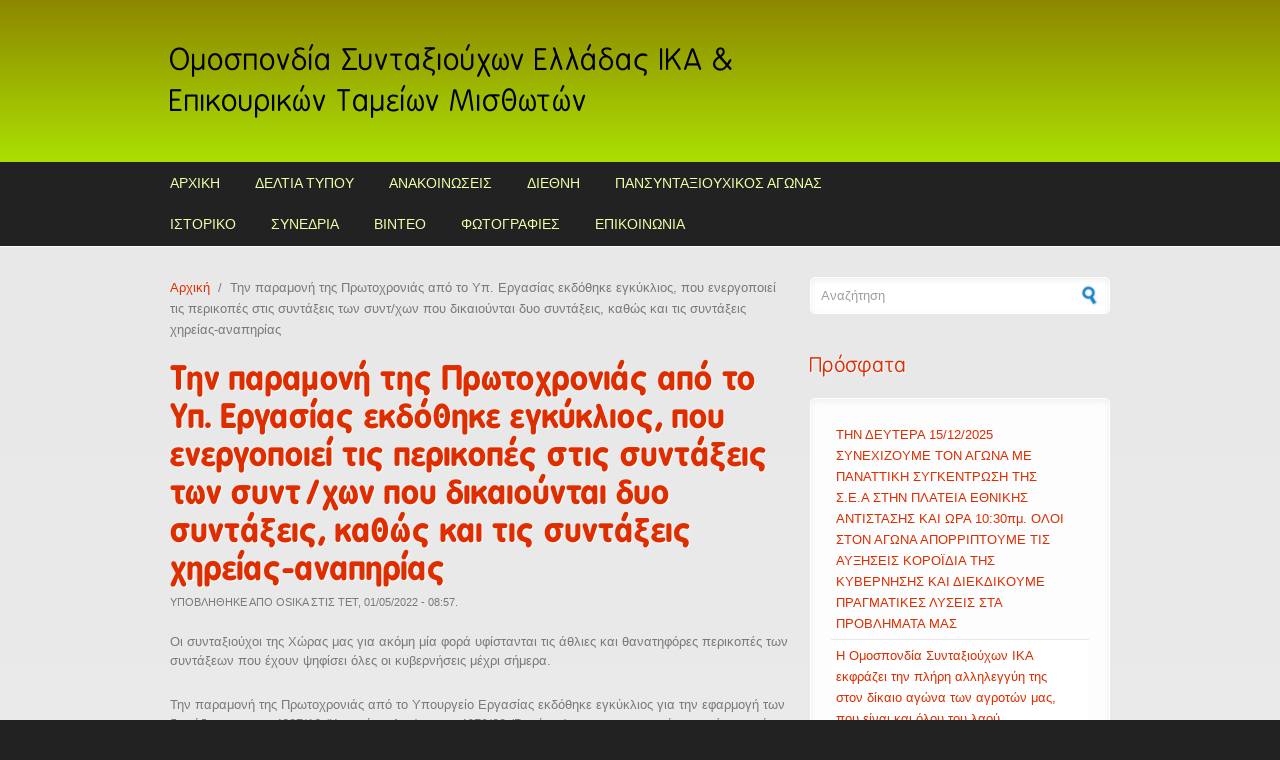

--- FILE ---
content_type: text/html; charset=utf-8
request_url: https://www.osika.gr/content/%CF%84%CE%B7%CE%BD-%CF%80%CE%B1%CF%81%CE%B1%CE%BC%CE%BF%CE%BD%CE%AE-%CF%84%CE%B7%CF%82-%CF%80%CF%81%CF%89%CF%84%CE%BF%CF%87%CF%81%CE%BF%CE%BD%CE%B9%CE%AC%CF%82-%CE%B1%CF%80%CF%8C-%CF%84%CE%BF-%CF%85%CF%80-%CE%B5%CF%81%CE%B3%CE%B1%CF%83%CE%AF%CE%B1%CF%82-%CE%B5%CE%BA%CE%B4%CF%8C%CE%B8%CE%B7%CE%BA%CE%B5-%CE%B5%CE%B3%CE%BA%CF%8D%CE%BA%CE%BB%CE%B9%CE%BF%CF%82-%CF%80%CE%BF%CF%85-%CE%B5%CE%BD%CE%B5%CF%81%CE%B3%CE%BF%CF%80%CE%BF%CE%B9%CE%B5%CE%AF-%CF%84%CE%B9%CF%82
body_size: 9038
content:
<!DOCTYPE html PUBLIC "-//W3C//DTD XHTML+RDFa 1.0//EN"
  "http://www.w3.org/MarkUp/DTD/xhtml-rdfa-1.dtd">
<html xmlns="http://www.w3.org/1999/xhtml" xml:lang="el" version="XHTML+RDFa 1.0" dir="ltr"
  xmlns:content="http://purl.org/rss/1.0/modules/content/"
  xmlns:dc="http://purl.org/dc/terms/"
  xmlns:foaf="http://xmlns.com/foaf/0.1/"
  xmlns:og="http://ogp.me/ns#"
  xmlns:rdfs="http://www.w3.org/2000/01/rdf-schema#"
  xmlns:sioc="http://rdfs.org/sioc/ns#"
  xmlns:sioct="http://rdfs.org/sioc/types#"
  xmlns:skos="http://www.w3.org/2004/02/skos/core#"
  xmlns:xsd="http://www.w3.org/2001/XMLSchema#">

<head profile="http://www.w3.org/1999/xhtml/vocab">
  <meta http-equiv="Content-Type" content="text/html; charset=utf-8" />
<meta name="Generator" content="Drupal 7 (http://drupal.org)" />
<link rel="canonical" href="/content/%CF%84%CE%B7%CE%BD-%CF%80%CE%B1%CF%81%CE%B1%CE%BC%CE%BF%CE%BD%CE%AE-%CF%84%CE%B7%CF%82-%CF%80%CF%81%CF%89%CF%84%CE%BF%CF%87%CF%81%CE%BF%CE%BD%CE%B9%CE%AC%CF%82-%CE%B1%CF%80%CF%8C-%CF%84%CE%BF-%CF%85%CF%80-%CE%B5%CF%81%CE%B3%CE%B1%CF%83%CE%AF%CE%B1%CF%82-%CE%B5%CE%BA%CE%B4%CF%8C%CE%B8%CE%B7%CE%BA%CE%B5-%CE%B5%CE%B3%CE%BA%CF%8D%CE%BA%CE%BB%CE%B9%CE%BF%CF%82-%CF%80%CE%BF%CF%85-%CE%B5%CE%BD%CE%B5%CF%81%CE%B3%CE%BF%CF%80%CE%BF%CE%B9%CE%B5%CE%AF-%CF%84%CE%B9%CF%82" />
<link rel="shortlink" href="/node/358" />
<meta name="MobileOptimized" content="width" />
<meta name="HandheldFriendly" content="true" />
<meta name="viewport" content="width=device-width, initial-scale=1" />
<link rel="shortcut icon" href="https://www.osika.gr/misc/favicon.ico" type="image/vnd.microsoft.icon" />
  <title>Την παραμονή της Πρωτοχρονιάς από το Υπ. Εργασίας εκδόθηκε εγκύκλιος, που ενεργοποιεί τις περικοπές στις συντάξεις των συντ/χων που δικαιούνται δυο συντάξεις, καθώς και τις συντάξεις χηρείας-αναπηρίας | Ομοσπονδία Συνταξιούχων Ελλάδας ΙΚΑ &amp; Επικουρικών Ταμείων Μισθωτών</title>  
  <style type="text/css" media="all">
@import url("https://www.osika.gr/modules/system/system.base.css?ql56d7");
@import url("https://www.osika.gr/modules/system/system.menus.css?ql56d7");
@import url("https://www.osika.gr/modules/system/system.messages.css?ql56d7");
@import url("https://www.osika.gr/modules/system/system.theme.css?ql56d7");
</style>
<style type="text/css" media="all">
@import url("https://www.osika.gr/sites/all/modules/calendar/css/calendar_multiday.css?ql56d7");
@import url("https://www.osika.gr/sites/all/modules/date/date_api/date.css?ql56d7");
@import url("https://www.osika.gr/sites/all/modules/date/date_popup/themes/datepicker.1.7.css?ql56d7");
@import url("https://www.osika.gr/sites/all/modules/date/date_repeat_field/date_repeat_field.css?ql56d7");
@import url("https://www.osika.gr/modules/field/theme/field.css?ql56d7");
@import url("https://www.osika.gr/modules/node/node.css?ql56d7");
@import url("https://www.osika.gr/modules/search/search.css?ql56d7");
@import url("https://www.osika.gr/modules/user/user.css?ql56d7");
@import url("https://www.osika.gr/sites/all/modules/youtube/css/youtube.css?ql56d7");
@import url("https://www.osika.gr/sites/all/modules/views/css/views.css?ql56d7");
@import url("https://www.osika.gr/sites/all/modules/ckeditor/css/ckeditor.css?ql56d7");
</style>
<style type="text/css" media="all">
@import url("https://www.osika.gr/sites/all/modules/ctools/css/ctools.css?ql56d7");
@import url("https://www.osika.gr/sites/all/modules/lightbox2/css/lightbox.css?ql56d7");
</style>
<style type="text/css" media="all and (min-width: 980px)">
@import url("https://www.osika.gr/sites/all/themes/corporateclean/css/960.css?ql56d7");
</style>
<style type="text/css" media="all and (min-width: 760px) and (max-width: 980px)">
@import url("https://www.osika.gr/sites/all/themes/corporateclean/css/720.css?ql56d7");
</style>
<style type="text/css" media="all and (max-width: 760px)">
@import url("https://www.osika.gr/sites/all/themes/corporateclean/css/mobile.css?ql56d7");
</style>
<style type="text/css" media="all">
@import url("https://www.osika.gr/sites/all/themes/corporateclean/style.css?ql56d7");
@import url("https://www.osika.gr/sites/default/files/color/corporateclean-293e1414/colors.css?ql56d7");
</style>

<!--[if (lte IE 8)&(!IEMobile)]>
<link type="text/css" rel="stylesheet" href="https://www.osika.gr/sites/all/themes/corporateclean/css/basic-layout.css?ql56d7" media="all" />
<![endif]-->

<!--[if (lte IE 8)&(!IEMobile)]>
<link type="text/css" rel="stylesheet" href="https://www.osika.gr/sites/all/themes/corporateclean/css/ie.css?ql56d7" media="all" />
<![endif]-->
  
    
  <script type="text/javascript" src="https://www.osika.gr/misc/jquery.js?v=1.4.4"></script>
<script type="text/javascript" src="https://www.osika.gr/misc/jquery-extend-3.4.0.js?v=1.4.4"></script>
<script type="text/javascript" src="https://www.osika.gr/misc/jquery-html-prefilter-3.5.0-backport.js?v=1.4.4"></script>
<script type="text/javascript" src="https://www.osika.gr/misc/jquery.once.js?v=1.2"></script>
<script type="text/javascript" src="https://www.osika.gr/misc/drupal.js?ql56d7"></script>
<script type="text/javascript" src="https://www.osika.gr/sites/all/themes/corporateclean/js/jquery.cycle.all.js?ql56d7"></script>
<script type="text/javascript" src="https://www.osika.gr/sites/default/files/languages/el_MKL6XLCQf5BEXooZj9zZ2x0keYUH1TgW-pZYhxObsvc.js?ql56d7"></script>
<script type="text/javascript" src="https://www.osika.gr/sites/all/modules/lightbox2/js/lightbox.js?ql56d7"></script>
<script type="text/javascript">
<!--//--><![CDATA[//><!--
jQuery.extend(Drupal.settings, {"basePath":"\/","pathPrefix":"","ajaxPageState":{"theme":"corporateclean","theme_token":"BPD8wD2aNFL80GrxCWbfnaPzN7sZ98-UF0dP2DBXmyM","js":{"0":1,"misc\/jquery.js":1,"misc\/jquery-extend-3.4.0.js":1,"misc\/jquery-html-prefilter-3.5.0-backport.js":1,"misc\/jquery.once.js":1,"misc\/drupal.js":1,"sites\/all\/themes\/corporateclean\/js\/jquery.cycle.all.js":1,"public:\/\/languages\/el_MKL6XLCQf5BEXooZj9zZ2x0keYUH1TgW-pZYhxObsvc.js":1,"sites\/all\/modules\/lightbox2\/js\/lightbox.js":1},"css":{"modules\/system\/system.base.css":1,"modules\/system\/system.menus.css":1,"modules\/system\/system.messages.css":1,"modules\/system\/system.theme.css":1,"sites\/all\/modules\/calendar\/css\/calendar_multiday.css":1,"sites\/all\/modules\/date\/date_api\/date.css":1,"sites\/all\/modules\/date\/date_popup\/themes\/datepicker.1.7.css":1,"sites\/all\/modules\/date\/date_repeat_field\/date_repeat_field.css":1,"modules\/field\/theme\/field.css":1,"modules\/node\/node.css":1,"modules\/search\/search.css":1,"modules\/user\/user.css":1,"sites\/all\/modules\/youtube\/css\/youtube.css":1,"sites\/all\/modules\/views\/css\/views.css":1,"sites\/all\/modules\/ckeditor\/css\/ckeditor.css":1,"sites\/all\/modules\/ctools\/css\/ctools.css":1,"sites\/all\/modules\/lightbox2\/css\/lightbox.css":1,"sites\/all\/themes\/corporateclean\/css\/960.css":1,"sites\/all\/themes\/corporateclean\/css\/720.css":1,"sites\/all\/themes\/corporateclean\/css\/mobile.css":1,"sites\/all\/themes\/corporateclean\/style.css":1,"sites\/all\/themes\/corporateclean\/color\/colors.css":1,"sites\/all\/themes\/corporateclean\/css\/basic-layout.css":1,"sites\/all\/themes\/corporateclean\/css\/ie.css":1}},"lightbox2":{"rtl":"0","file_path":"\/(\\w\\w\/)public:\/","default_image":"\/sites\/all\/modules\/lightbox2\/images\/brokenimage.jpg","border_size":10,"font_color":"000","box_color":"fff","top_position":"","overlay_opacity":"0.8","overlay_color":"000","disable_close_click":true,"resize_sequence":0,"resize_speed":400,"fade_in_speed":400,"slide_down_speed":600,"use_alt_layout":false,"disable_resize":false,"disable_zoom":false,"force_show_nav":false,"show_caption":true,"loop_items":false,"node_link_text":"View Image Details","node_link_target":false,"image_count":"\u0395\u03b9\u03ba\u03cc\u03bd\u03b1 !current \u03b1\u03c0\u03cc !total","video_count":"Video !current of !total","page_count":"Page !current of !total","lite_press_x_close":"press \u003Ca href=\u0022#\u0022 onclick=\u0022hideLightbox(); return FALSE;\u0022\u003E\u003Ckbd\u003Ex\u003C\/kbd\u003E\u003C\/a\u003E to close","download_link_text":"","enable_login":false,"enable_contact":false,"keys_close":"c x 27","keys_previous":"p 37","keys_next":"n 39","keys_zoom":"z","keys_play_pause":"32","display_image_size":"original","image_node_sizes":"()","trigger_lightbox_classes":"","trigger_lightbox_group_classes":"","trigger_slideshow_classes":"","trigger_lightframe_classes":"","trigger_lightframe_group_classes":"","custom_class_handler":0,"custom_trigger_classes":"","disable_for_gallery_lists":true,"disable_for_acidfree_gallery_lists":true,"enable_acidfree_videos":true,"slideshow_interval":5000,"slideshow_automatic_start":true,"slideshow_automatic_exit":true,"show_play_pause":true,"pause_on_next_click":false,"pause_on_previous_click":true,"loop_slides":false,"iframe_width":600,"iframe_height":400,"iframe_border":1,"enable_video":false,"useragent":"Mozilla\/5.0 (Macintosh; Intel Mac OS X 10_15_7) AppleWebKit\/537.36 (KHTML, like Gecko) Chrome\/131.0.0.0 Safari\/537.36; ClaudeBot\/1.0; +claudebot@anthropic.com)"},"urlIsAjaxTrusted":{"\/content\/%CF%84%CE%B7%CE%BD-%CF%80%CE%B1%CF%81%CE%B1%CE%BC%CE%BF%CE%BD%CE%AE-%CF%84%CE%B7%CF%82-%CF%80%CF%81%CF%89%CF%84%CE%BF%CF%87%CF%81%CE%BF%CE%BD%CE%B9%CE%AC%CF%82-%CE%B1%CF%80%CF%8C-%CF%84%CE%BF-%CF%85%CF%80-%CE%B5%CF%81%CE%B3%CE%B1%CF%83%CE%AF%CE%B1%CF%82-%CE%B5%CE%BA%CE%B4%CF%8C%CE%B8%CE%B7%CE%BA%CE%B5-%CE%B5%CE%B3%CE%BA%CF%8D%CE%BA%CE%BB%CE%B9%CE%BF%CF%82-%CF%80%CE%BF%CF%85-%CE%B5%CE%BD%CE%B5%CF%81%CE%B3%CE%BF%CF%80%CE%BF%CE%B9%CE%B5%CE%AF-%CF%84%CE%B9%CF%82":true}});
//--><!]]>
</script>

</head>
<body class="html not-front not-logged-in one-sidebar sidebar-second page-node page-node- page-node-358 node-type-article" >
  <div id="skip-link">
    <a href="#main-content" class="element-invisible element-focusable">Παράκαμψη προς το κυρίως περιεχόμενο</a>
  </div>
    <!-- #header -->
<div id="header">
	<!-- #header-inside -->
    <div id="header-inside" class="container_12 clearfix">
    	<!-- #header-inside-left -->
        <div id="header-inside-left" class="grid_8">
            
                 
                        <div class="clearfix">
                        <span id="site-name"><a href="/" title="Αρχική">Ομοσπονδία Συνταξιούχων Ελλάδας ΙΚΑ &amp; Επικουρικών Ταμείων Μισθωτών</a></span>
                                    <span id="slogan"> </span>
                        </div>
                        
        </div><!-- EOF: #header-inside-left -->
        
        <!-- #header-inside-right -->    
        <div id="header-inside-right" class="grid_4">

			
        </div><!-- EOF: #header-inside-right -->
    
    </div><!-- EOF: #header-inside -->

</div><!-- EOF: #header -->

<!-- #header-menu -->
<div id="header-menu">
	<!-- #header-menu-inside -->
    <div id="header-menu-inside" class="container_12 clearfix">
    
    	<div class="grid_12">
            <div id="navigation" class="clearfix">
                          <div class="region region-navigation">
    <div id="block-system-main-menu" class="block block-system block-menu">


<div class="content">
<ul class="menu"><li class="first leaf"><a href="/" title="">Αρχικη</a></li>
<li class="leaf"><a href="/%CE%B4%CE%B5%CE%BB%CF%84%CE%AF%CE%B1%20%CF%84%CF%8D%CF%80%CE%BF%CF%85" title="">Δελτια Τυπου</a></li>
<li class="leaf"><a href="/%CE%BA%CE%B1%CF%84%CE%B7%CE%B3%CE%BF%CF%81%CE%AF%CE%B5%CF%82/%CE%B1%CE%BD%CE%B1%CE%BA%CE%BF%CE%B9%CE%BD%CF%8E%CF%83%CE%B5%CE%B9%CF%82" title="">Ανακοινωσεις</a></li>
<li class="leaf"><a href="/%CE%BA%CE%B1%CF%84%CE%B7%CE%B3%CE%BF%CF%81%CE%AF%CE%B5%CF%82/%CE%B4%CE%B9%CE%B5%CE%B8%CE%BD%CE%AE" title="">Διεθνη</a></li>
<li class="last leaf"><a href="/%CE%A0%CE%B1%CE%BD%CF%83%CF%85%CE%BD%CF%84%CE%B1%CE%BE%CE%B9%CE%BF%CF%85%CF%87%CE%B9%CE%BA%CF%8C%CF%82-%CE%91%CE%B3%CF%8E%CE%BD%CE%B1%CF%82" title="">Πανσυνταξιουχικος Αγωνας</a></li>
</ul></div>
</div><div id="block-menu-menu-static-menu" class="block block-menu">


<div class="content">
<ul class="menu"><li class="first leaf"><a href="/%CE%B9%CF%83%CF%84%CE%BF%CF%81%CE%B9%CE%BA%CF%8C" title="">Ιστορικο</a></li>
<li class="leaf"><a href="/%CE%BA%CE%B1%CF%84%CE%B7%CE%B3%CE%BF%CF%81%CE%AF%CE%B5%CF%82/%CF%83%CF%85%CE%BD%CE%AD%CE%B4%CF%81%CE%B9%CE%B1" title="">Συνεδρια</a></li>
<li class="leaf"><a href="/%CE%B2%CE%AF%CE%BD%CF%84%CE%B5%CE%BF" title="">Βίντεο</a></li>
<li class="leaf"><a href="/%CF%86%CF%89%CF%84%CE%BF%CE%B3%CF%81%CE%B1%CF%86%CE%AF%CE%B5%CF%82" title="">Φωτογραφιες</a></li>
<li class="last leaf"><a href="/%CE%B5%CF%80%CE%B9%CE%BA%CE%BF%CE%B9%CE%BD%CF%89%CE%BD%CE%AF%CE%B1" title="">Επικοινωνια</a></li>
</ul></div>
</div>  </div>
                        </div>
        </div>
        
    </div><!-- EOF: #header-menu-inside -->

</div><!-- EOF: #header-menu -->

<!-- #banner -->
<div id="banner">

		
        
        
	  

</div><!-- EOF: #banner -->


<!-- #content -->
<div id="content">
	<!-- #content-inside -->
    <div id="content-inside" class="container_12 clearfix">
    
                
                <div id="main" class="grid_8">
		            
            <div class="breadcrumb"><a href="/">Αρχική</a> <span class="breadcrumb-separator">/</span>Την παραμονή της Πρωτοχρονιάς από το Υπ. Εργασίας εκδόθηκε εγκύκλιος, που ενεργοποιεί τις περικοπές στις συντάξεις των συντ/χων που δικαιούνται δυο συντάξεις, καθώς και τις συντάξεις χηρείας-αναπηρίας</div>            
                   
                 
                        
                        
			                        <h1>Την παραμονή της Πρωτοχρονιάς από το Υπ. Εργασίας εκδόθηκε εγκύκλιος, που ενεργοποιεί τις περικοπές στις συντάξεις των συντ/χων που δικαιούνται δυο συντάξεις, καθώς και τις συντάξεις χηρείας-αναπηρίας</h1>
                                    
                        
              <div class="region region-content">
    <div id="block-system-main" class="block block-system">


<div class="content">
<div id="node-358" class="node node-article node-promoted el" about="/content/%CF%84%CE%B7%CE%BD-%CF%80%CE%B1%CF%81%CE%B1%CE%BC%CE%BF%CE%BD%CE%AE-%CF%84%CE%B7%CF%82-%CF%80%CF%81%CF%89%CF%84%CE%BF%CF%87%CF%81%CE%BF%CE%BD%CE%B9%CE%AC%CF%82-%CE%B1%CF%80%CF%8C-%CF%84%CE%BF-%CF%85%CF%80-%CE%B5%CF%81%CE%B3%CE%B1%CF%83%CE%AF%CE%B1%CF%82-%CE%B5%CE%BA%CE%B4%CF%8C%CE%B8%CE%B7%CE%BA%CE%B5-%CE%B5%CE%B3%CE%BA%CF%8D%CE%BA%CE%BB%CE%B9%CE%BF%CF%82-%CF%80%CE%BF%CF%85-%CE%B5%CE%BD%CE%B5%CF%81%CE%B3%CE%BF%CF%80%CE%BF%CE%B9%CE%B5%CE%AF-%CF%84%CE%B9%CF%82" typeof="sioc:Item foaf:Document">

  
      <span property="dc:title" content="Την παραμονή της Πρωτοχρονιάς από το Υπ. Εργασίας εκδόθηκε εγκύκλιος, που ενεργοποιεί τις περικοπές στις συντάξεις των συντ/χων που δικαιούνται δυο συντάξεις, καθώς και τις συντάξεις χηρείας-αναπηρίας" class="rdf-meta element-hidden"></span>
      <div class="submitted"><span property="dc:date dc:created" content="2022-01-05T08:57:16+02:00" datatype="xsd:dateTime" rel="sioc:has_creator">Υποβλήθηκε από <span class="username" xml:lang="" about="/users/osika" typeof="sioc:UserAccount" property="foaf:name" datatype="">osika</span> στις Τετ, 01/05/2022 - 08:57.</span></div>
  
  <div class="content clearfix">
    <div class="field field-name-body field-type-text-with-summary field-label-hidden"><div class="field-items"><div class="field-item even" property="content:encoded"><p>Οι συνταξιούχοι της Χώρας μας για ακόμη μία φορά υφίστανται τις άθλιες και θανατηφόρες περικοπές των συντάξεων που έχουν ψηφίσει όλες οι κυβερνήσεις μέχρι σήμερα.</p>
<p>Την παραμονή της Πρωτοχρονιάς από το Υπουργείο Εργασίας εκδόθηκε εγκύκλιος για την εφαρμογή των διατάξεων των ν. 4387/16 (Κατρούγκαλου) και  ν.4670/20 (Βρούτση), που ενεργοποιεί για πρώτη φορά, μετά από σχεδόν 6 χρόνια, τις περικοπές στις συντάξεις των συνταξιούχων που δικαιούνται από τη φύση της εργασίας τους  δυο συντάξεις, καθώς και τις συντάξεις χηρείας - αναπηρίας.</p>
<p>Αφού με τον αγώνα των συνταξιουχικών οργανώσεων αποκρούστηκαν ορισμένες αρνητικές διατάξεις για τις συντάξεις χηρείας, που προβλέπονταν αρχικά από το νόμο ΣΥΡΙΖΑ - ΑΝΕΛ, οι οποίες εν συντομία μετά από λίγο διάστημα εξαφάνιζαν αυτές τις συντάξεις, τώρα η σημερινή κυβέρνηση αξιοποιεί την παραπάνω κατάπτυστη διάταξη και έρχεται για μια ακόμη μία φορά να κατακρεουργήσει τις εναπομείναντες πενιχρές συντάξεις.  Επιβεβαιώνεται ότι ο ένας απ’ αυτούς κόβει και ο άλλος ράβει, ο ένας όταν είναι στη κυβέρνηση  συνεχίζει να εφαρμόζει το αντιασφαλιστικό νομικό πλαίσιο του προηγούμενου και ο άλλος που μένει στην αντιπολίτευση «βγαίνει στα κεραμίδια» για τις αδικίες που ο ίδιος έχει ψηφίσει. Αίσχος!</p>
<p>Πιο συγκεκριμένα η διάταξη του νόμου  ΣΥΡΙΖΑ - ΑΝΕΛ που έρχεται να εφαρμόσει η σημερινή κυβέρνηση προβλέπει για τους συνταξιούχους αυτούς την αφαίρεση ουσιαστικά ποσού 268,00 ευρώ το μήνα, από τη δικαιούμενη «Εθνική Σύνταξη».  Αυτό είναι τεράστιο πλήγμα στις ήδη περικομένες και τσακισμένες συντάξεις και συνεχίζεται, τη στιγμή που οι συντάξεις γίνονται προνοιακά βοηθήματα  μπροστά στην ακρίβεια και τα τεράστια προβλήματα που έχει προκαλέσει η πανδημία.</p>
<p>Παράλληλα η γενική κατάσταση γίνεται ακόμη χειρότερη με την εφαρμογή του νόμου, που πρόσφατα ψήφισε η κυβέρνηση, για την ιδιωτικοποίηση  επικουρικών συντάξεων των νέων εργαζομένων.  </p>
<p>Η Συντονιστική Επιτροπή Αγώνα των συνταξιουχικών οργανώσεων καταδικάζει αυτές τις πολιτικές στο σύνολο τους και ξεκαθαρίζει ότι δεν πρόκειται να διαλέγει δημίους ανάμεσα στα κόμματα που  κυβέρνησαν και με τις πολιτικές τους  έχουν τσακίσει τις ζωές των συνταξιούχων, (ανεξάρτητα από το πώς αυτά αυτοπροσδιορίζονται πολιτικά).</p>
<p>Καλούμε την κυβέρνηση να σταματήσει άμεσα την απαράδεκτη αυτή διαδικασία, να αποδώσει στους συνταξιούχους άμεσα αυτά που τους έχουν περικοπεί, που είναι κεκτημένα, πληρωμένα  με τον αγώνα μιας ζωής</p>
<p>Να αποδοθούν σε όλους τους συνταξιούχους τα πληρωμένα δώρα τους, τα αναδρομικά τους, το 0,5% του προϋπολογισμού για τα έτη 2020 – 2021 και να καταργηθεί άμεσα η παρακράτηση της εισφοράς αλληλεγγύης.</p>
<p>Η κυβέρνηση να είναι σίγουρη ότι θα λάβει από τους συνταξιούχους την απάντηση που της χρειάζεται. Αρκετή πείρα έχουν συσσωρεύσει οι συνταξιούχοι όλα αυτά τα χρόνια από τις απανωτές περικοπές η απάντηση δεν θα είναι άλλη από την συνέχιση των αγωνιστικών τους κινητοποιήσεων.</p>
<p>Γι αυτό το λόγο η ΣΕΑ καλεί τα Σωματεία της δύναμης της στην Αττική να πραγματοποιήσουν  παράσταση για τη μη υλοποίηση των περικοπών των συγκεκριμένων συντάξεων, την Τρίτη 11 Γενάρη 2022 και ώρα 11:30π.μ. έξω από το Υπουργείο Εργασίας (Σταδίου 29).</p>
<p><strong>Οι Συνεργαζόμενες Συνταξιουχικές Οργανώσεις </strong></p>
</div></div></div><div class="field field-name-field-katigoria field-type-taxonomy-term-reference field-label-above"><div class="field-label">Κατηγορία:&nbsp;</div><div class="field-items"><div class="field-item even"><a href="/%CE%B4%CE%B5%CE%BB%CF%84%CE%AF%CE%B1%20%CF%84%CF%8D%CF%80%CE%BF%CF%85" typeof="skos:Concept" property="rdfs:label skos:prefLabel" datatype="">Δελτία Τύπου</a></div></div></div>  </div>

  <div class="clearfix">
          <div class="links"></div>
    
      </div>

</div></div>
</div>  </div>
            
                        
        </div><!-- EOF: #main -->
        
                <!-- #sidebar-second -->
        <div id="sidebar-second" class="grid_4">
        	  <div class="region region-sidebar-second">
    <div id="block-search-form" class="block block-search">


<div class="content">
<form action="/content/%CF%84%CE%B7%CE%BD-%CF%80%CE%B1%CF%81%CE%B1%CE%BC%CE%BF%CE%BD%CE%AE-%CF%84%CE%B7%CF%82-%CF%80%CF%81%CF%89%CF%84%CE%BF%CF%87%CF%81%CE%BF%CE%BD%CE%B9%CE%AC%CF%82-%CE%B1%CF%80%CF%8C-%CF%84%CE%BF-%CF%85%CF%80-%CE%B5%CF%81%CE%B3%CE%B1%CF%83%CE%AF%CE%B1%CF%82-%CE%B5%CE%BA%CE%B4%CF%8C%CE%B8%CE%B7%CE%BA%CE%B5-%CE%B5%CE%B3%CE%BA%CF%8D%CE%BA%CE%BB%CE%B9%CE%BF%CF%82-%CF%80%CE%BF%CF%85-%CE%B5%CE%BD%CE%B5%CF%81%CE%B3%CE%BF%CF%80%CE%BF%CE%B9%CE%B5%CE%AF-%CF%84%CE%B9%CF%82" method="post" id="search-block-form" accept-charset="UTF-8"><div><div class="container-inline">
      <h2 class="element-invisible">Φόρμα αναζήτησης</h2>
    <div class="form-item form-type-textfield form-item-search-block-form">
 <input onblur="if (this.value == &#039;&#039;) {this.value = &#039;Αναζήτηση&#039;;}" onfocus="if (this.value == &#039;Αναζήτηση&#039;) {this.value = &#039;&#039;;}" type="text" id="edit-search-block-form--2" name="search_block_form" value="Αναζήτηση" size="15" maxlength="128" class="form-text" />
</div>
<div class="form-actions form-wrapper" id="edit-actions"><input type="image" id="edit-submit" name="submit" src="/sites/all/themes/corporateclean/images/search-button.png" class="form-submit" /></div><input type="hidden" name="form_build_id" value="form-lN_5DMXyXQP8rEbYnxsfyWZglN32OQSzWrh0093TO9w" />
<input type="hidden" name="form_id" value="search_block_form" />
</div>
</div></form></div>
</div><div id="block-node-recent" class="block block-node">

<h2>Πρόσφατα</h2>

<div class="content">
<table>
<tbody>
 <tr class="odd"><td class="title-author"><div class="node-title"><a href="/content/%CF%84%CE%B7%CE%BD-%CE%B4%CE%B5%CF%85%CF%84%CE%B5%CF%81%CE%B1-15122025-%CF%83%CF%85%CE%BD%CE%B5%CF%87%CE%B9%CE%B6%CE%BF%CF%85%CE%BC%CE%B5-%CF%84%CE%BF%CE%BD-%CE%B1%CE%B3%CF%89%CE%BD%CE%B1-%CE%BC%CE%B5-%CF%80%CE%B1%CE%BD%CE%B1%CF%84%CF%84%CE%B9%CE%BA%CE%B7-%CF%83%CF%85%CE%B3%CE%BA%CE%B5%CE%BD%CF%84%CF%81%CF%89%CF%83%CE%B7-%CF%84%CE%B7%CF%83-%CF%83%CE%B5%CE%B1-%CF%83%CF%84%CE%B7%CE%BD-%CF%80%CE%BB%CE%B1%CF%84%CE%B5%CE%B9%CE%B1">ΤΗΝ ΔΕΥΤΕΡΑ 15/12/2025 ΣΥΝΕΧΙΖΟΥΜΕ ΤΟΝ ΑΓΩΝΑ ΜΕ ΠΑΝΑΤΤΙΚΗ ΣΥΓΚΕΝΤΡΩΣΗ ΤΗΣ Σ.Ε.Α ΣΤΗΝ ΠΛΑΤΕΙΑ ΕΘΝΙΚΗΣ ΑΝΤΙΣΤΑΣΗΣ ΚΑΙ ΩΡΑ 10:30πμ.  ΟΛΟΙ ΣΤΟΝ ΑΓΩΝΑ ΑΠΟΡΡΙΠΤΟΥΜΕ ΤΙΣ ΑΥΞΗΣΕΙΣ ΚΟΡΟΪΔΙΑ ΤΗΣ ΚΥΒΕΡΝΗΣΗΣ ΚΑΙ ΔΙΕΚΔΙΚΟΥΜΕ ΠΡΑΓΜΑΤΙΚΕΣ ΛΥΣΕΙΣ ΣΤΑ ΠΡΟΒΛΗΜΑΤΑ ΜΑΣ</a></div><div class="node-author"><span class="username" xml:lang="" about="/users/osika" typeof="sioc:UserAccount" property="foaf:name" datatype="">osika</span></div></td><td class="edit"></td><td class="delete"></td> </tr>
 <tr class="even"><td class="title-author"><div class="node-title"><a href="/content/%CE%B7-%CE%BF%CE%BC%CE%BF%CF%83%CF%80%CE%BF%CE%BD%CE%B4%CE%AF%CE%B1-%CF%83%CF%85%CE%BD%CF%84%CE%B1%CE%BE%CE%B9%CE%BF%CF%8D%CF%87%CF%89%CE%BD-%CE%B9%CE%BA%CE%B1-%CE%B5%CE%BA%CF%86%CF%81%CE%AC%CE%B6%CE%B5%CE%B9-%CF%84%CE%B7%CE%BD-%CF%80%CE%BB%CE%AE%CF%81%CE%B7-%CE%B1%CE%BB%CE%BB%CE%B7%CE%BB%CE%B5%CE%B3%CE%B3%CF%8D%CE%B7-%CF%84%CE%B7%CF%82-%CF%83%CF%84%CE%BF%CE%BD-%CE%B4%CE%AF%CE%BA%CE%B1%CE%B9%CE%BF-%CE%B1%CE%B3%CF%8E%CE%BD%CE%B1-%CF%84%CF%89%CE%BD">Η Ομοσπονδία Συνταξιούχων ΙΚΑ εκφράζει την πλήρη αλληλεγγύη της στον δίκαιο αγώνα των αγροτών μας, που είναι και όλου του λαού.</a></div><div class="node-author"><span class="username" xml:lang="" about="/users/osika" typeof="sioc:UserAccount" property="foaf:name" datatype="">osika</span></div></td><td class="edit"></td><td class="delete"></td> </tr>
 <tr class="odd"><td class="title-author"><div class="node-title"><a href="/content/%CE%B7-%CE%B5%CF%86%CE%B7%CE%BC%CE%B5%CF%81%CE%AF%CE%B4%CE%B1-%CE%BC%CE%B1%CF%82-%CF%80%CE%B1-%CE%BD%CE%BF%CE%AD%CE%BC%CE%B2%CF%81%CE%B7%CF%82-2025">Η Εφημερίδα μας &quot; Π.Α. Νοέμβρης 2025</a></div><div class="node-author"><span class="username" xml:lang="" about="/users/osika" typeof="sioc:UserAccount" property="foaf:name" datatype="">osika</span></div></td><td class="edit"></td><td class="delete"></td> </tr>
 <tr class="even"><td class="title-author"><div class="node-title"><a href="/content/%CE%B7-%CE%B5%CF%86%CE%B7%CE%BC%CE%B5%CF%81%CE%AF%CE%B4%CE%B1-%CE%BC%CE%B1%CF%82-%CF%80%CE%B1-%CE%BF%CE%BA%CF%84%CF%8E%CE%B2%CF%81%CE%B7%CF%82-2025">Η Εφημερίδα μας &quot;Π.Α&quot; Οκτώβρης  2025</a></div><div class="node-author"><span class="username" xml:lang="" about="/users/osika" typeof="sioc:UserAccount" property="foaf:name" datatype="">osika</span></div></td><td class="edit"></td><td class="delete"></td> </tr>
 <tr class="odd"><td class="title-author"><div class="node-title"><a href="/content/%CF%8C%CE%BB%CE%BF%CE%B9-%CF%83%CF%84%CE%BF%CE%BD-%CE%B1%CE%B3%CF%8E%CE%BD%CE%B1-%CE%B3%CE%B9%CE%B1-%CF%85%CF%80%CE%B5%CF%81%CE%B1%CF%83%CF%80%CE%B9%CF%83%CE%BF%CF%8D%CE%BC%CE%B5-%CF%84%CE%B9%CF%82-%CE%B6%CF%89%CE%AD%CF%82-%CE%BC%CE%B1%CF%82-%CE%B1%CF%80%CF%8C-%CF%84%CE%B7%CE%BD-%CF%86%CF%84%CF%8E%CF%87%CE%B5%CE%B9%CE%B1-%CE%BA%CE%B1%CE%B9-%CF%84%CE%B7%CE%BD-%CE%B1%CE%BD%CE%AD%CF%87%CE%B5%CE%B9%CE%B1-%CF%80%CE%B1%CE%BD%CE%B1%CF%84%CF%84%CE%B9%CE%BA%CE%B7">Όλοι στον αγώνα για υπερασπισούμε τις ζωές μας από την φτώχεια και την ανέχεια ΠΑΝΑΤΤΙΚΗ ΣΥΓΚΕΝΤΡΩΣΗ Τετάρτη 15/10 ώρα 10πμ στη ΠΛΑΤΕΙΑ ΕΘΝΙΚΗΣ ΑΝΤΙΣΤΑΣΗΣ </a></div><div class="node-author"><span class="username" xml:lang="" about="/users/osika" typeof="sioc:UserAccount" property="foaf:name" datatype="">osika</span></div></td><td class="edit"></td><td class="delete"></td> </tr>
 <tr class="even"><td class="title-author"><div class="node-title"><a href="/content/%CE%B7-%CE%B5%CF%86%CE%B7%CE%BC%CE%B5%CF%81%CE%B9%CE%B4%CE%B1-%CE%BC%CE%B1%CF%82-%C2%A8%CF%80%CE%B1-%CF%83%CE%B5%CF%80%CF%84%CE%AD%CE%BC%CE%B2%CF%81%CE%B7%CF%82-2025">Η Εφημεριδα μας ¨Π.Α&quot; Σεπτέμβρης 2025</a></div><div class="node-author"><span class="username" xml:lang="" about="/users/osika" typeof="sioc:UserAccount" property="foaf:name" datatype="">osika</span></div></td><td class="edit"></td><td class="delete"></td> </tr>
 <tr class="odd"><td class="title-author"><div class="node-title"><a href="/content/%CE%B3%CE%B9%CE%B1-%CF%84%CE%B9%CF%83-%CE%B5%CE%BE%CE%B1%CE%B3%CE%B3%CE%B5%CE%BB%CE%B9%CE%B5%CF%83-%CF%84%CE%B7%CF%83-%CE%BA%CF%85%CE%B2%CE%B5%CF%81%CE%BD%CE%B7%CF%83%CE%B7%CF%83-%CF%83%CF%84%CE%B7%CE%BD-%CE%B4%CE%B5%CE%B8">ΓΙΑ ΤΙΣ ΕΞΑΓΓΕΛΙΕΣ ΤΗΣ ΚΥΒΕΡΝΗΣΗΣ ΣΤΗΝ Δ.Ε.Θ</a></div><div class="node-author"><span class="username" xml:lang="" about="/users/osika" typeof="sioc:UserAccount" property="foaf:name" datatype="">osika</span></div></td><td class="edit"></td><td class="delete"></td> </tr>
 <tr class="even"><td class="title-author"><div class="node-title"><a href="/content/%CF%84%CE%BF-%CF%83%CE%AC%CE%B2%CE%B2%CE%B1%CF%84%CE%BF-692025-%CF%8E%CF%81%CE%B1-5%CE%BC%CE%BC-%CE%B7-%CE%BA%CE%B1%CF%81%CE%B4%CE%B9%CE%B1-%CE%B7-%CF%88%CF%85%CF%87%CE%B7-%CE%B7-%CE%B1%CE%BE%CE%B9%CE%BF%CF%80%CF%81%CE%B5%CF%80%CE%B5%CE%B9%CE%B1-%CF%87%CF%84%CF%85%CF%80%CE%BF%CF%8D%CE%BD-%CF%83%CF%84%CE%B7-%CE%B8%CE%B5%CF%83%CF%83%CE%B1%CE%BB%CE%BF%CE%BD%CE%AF%CE%BA%CE%B7-%CF%83%CF%84%CE%B7-0">Το Σάββατο 6/9/2025 ώρα 5μ.μ. η ΚΑΡΔΙΑ, η ΨΥΧΗ, η ΑΞΙΟΠΡΕΠΕΙΑ χτυπούν στη Θεσσαλονίκη στη Πανελλαδική Συγκέντρωση της ΣΕΑ </a></div><div class="node-author"><span class="username" xml:lang="" about="/users/osika" typeof="sioc:UserAccount" property="foaf:name" datatype="">osika</span></div></td><td class="edit"></td><td class="delete"></td> </tr>
 <tr class="odd"><td class="title-author"><div class="node-title"><a href="/content/%CF%84%CE%BF-%CF%83%CE%AC%CE%B2%CE%B2%CE%B1%CF%84%CE%BF-692025-%CF%8E%CF%81%CE%B1-5%CE%BC%CE%BC-%CE%B7-%CE%BA%CE%B1%CF%81%CE%B4%CE%B9%CE%B1-%CE%B7-%CF%88%CF%85%CF%87%CE%B7-%CE%B7-%CE%B1%CE%BE%CE%B9%CE%BF%CF%80%CF%81%CE%B5%CF%80%CE%B5%CE%B9%CE%B1-%CF%87%CF%84%CF%85%CF%80%CE%BF%CF%8D%CE%BD-%CF%83%CF%84%CE%B7-%CE%B8%CE%B5%CF%83%CF%83%CE%B1%CE%BB%CE%BF%CE%BD%CE%AF%CE%BA%CE%B7-%CF%83%CF%84%CE%B7">Το Σάββατο 6/9/2025 ώρα 5μ.μ. η ΚΑΡΔΙΑ, η ΨΥΧΗ, η ΑΞΙΟΠΡΕΠΕΙΑ χτυπούν στη Θεσσαλονίκη στη Πανελλαδική Συγκέντρωση της ΣΕΑ </a></div><div class="node-author"><span class="username" xml:lang="" about="/users/osika" typeof="sioc:UserAccount" property="foaf:name" datatype="">osika</span></div></td><td class="edit"></td><td class="delete"></td> </tr>
 <tr class="even"><td class="title-author"><div class="node-title"><a href="/content/%CE%B7-%CE%B5%CF%86%CE%B7%CE%BC%CE%B5%CF%81%CE%AF%CE%B4%CE%B1-%CE%BC%CE%B1%CF%82-%CF%80%CE%B1-%CE%B9%CE%BF%CF%8D%CE%BD%CE%B7%CF%82-2025">Η Εφημερίδα μας &quot;Π.Α&quot; Ιούνης 2025</a></div><div class="node-author"><span class="username" xml:lang="" about="/users/osika" typeof="sioc:UserAccount" property="foaf:name" datatype="">osika</span></div></td><td class="edit"></td><td class="delete"></td> </tr>
</tbody>
</table>
</div>
</div><div id="block-block-1" class="block block-block">

<h2>Σύνδεσμοι</h2>

<div class="content">
<p><a href="http://www.pamehellas.gr/index.php/el/"><img class="links-center" src="http://www.pamehellas.gr/images/logo_GR.png" style="display:inline;" width="125px" /></a> <a href="http://www.wftucentral.org/"><img class="links-center" src="http://www.wftucentral.org/wp-content/uploads/2014/01/logo-wftu.png" style="margin-bottom:27px; display:inline;" width="125px" /></a></p>
</div>
</div>  </div>
        </div><!-- EOF: #sidebar-second -->
          

    </div><!-- EOF: #content-inside -->

</div><!-- EOF: #content -->

<!-- #footer -->    
<div id="footer">
	<!-- #footer-inside -->
    <div id="footer-inside" class="container_12 clearfix">
    
        <div class="footer-area grid_4">
                </div><!-- EOF: .footer-area -->
        
        <div class="footer-area grid_4">
                </div><!-- EOF: .footer-area -->
        
        <div class="footer-area grid_4">
          <div class="region region-footer-third">
    <div id="block-system-navigation" class="block block-system block-menu">

<h2>Πλοήγηση</h2>

<div class="content">
<ul class="menu"><li class="first last leaf"><a href="/user/login" title="">Σύνδεση</a></li>
</ul></div>
</div>  </div>
        </div><!-- EOF: .footer-area -->
       
    </div><!-- EOF: #footer-inside -->

</div><!-- EOF: #footer -->

<!-- #footer-bottom -->    
<div id="footer-bottom">

	<!-- #footer-bottom-inside --> 
    <div id="footer-bottom-inside" class="container_12 clearfix">
    	<!-- #footer-bottom-left --> 
    	<div id="footer-bottom-left" class="grid_8">
        
                        
              <div class="region region-footer">
    <div id="block-system-powered-by" class="block block-system">


<div class="content">
<span>Βασισμένο στο <a href="https://www.drupal.org">Drupal</a></span></div>
</div>  </div>
            
        </div>
    	<!-- #footer-bottom-right --> 
        <div id="footer-bottom-right" class="grid_4">
        
        	        
        </div><!-- EOF: #footer-bottom-right -->
       
    </div><!-- EOF: #footer-bottom-inside -->
    
    <!-- #credits -->   
    <div id="credits" class="container_12 clearfix">
        <div class="grid_12">
        <p>Ported to Drupal by <a href="http://www.drupalizing.com">Drupalizing</a>, a Project of <a href="http://www.morethanthemes.com">More than (just) Themes</a>. Designed by <a href="http://www.kaolti.com/">Zsolt Kacso</a></p>
        </div>
    </div>
    <!-- EOF: #credits -->

</div><!-- EOF: #footer -->
  <script type="text/javascript">
<!--//--><![CDATA[//><!--
jQuery(document).ready(function($) {
	
	$(window).load(function() {
	
		$("#slideshow img").show();
		$("#slideshow").fadeIn("slow");
		$("#slider-controls-wrapper").fadeIn("slow");
	
		$("#slideshow").cycle({
			fx:    "scrollHorz",
			speed:  "slow",
			timeout: "10000",
			random: 0,
			nowrap: 0,
			pause: 0,
			pager:  "#slider-navigation",
			pagerAnchorBuilder: function(idx, slide) {
				return "#slider-navigation li:eq(" + (idx) + ") a";
			},
			slideResize: true,
			containerResize: false,
			height: "auto",
			fit: 1,
			before: function(){
				$(this).parent().find(".slider-item.current").removeClass("current");
			},
			after: onAfter
		});
	});
	
	function onAfter(curr, next, opts, fwd) {
		var $ht = $(this).height();
		$(this).parent().height($ht);
		$(this).addClass("current");
	}
	
	$(window).load(function() {
		var $ht = $(".slider-item.current").height();
		$("#slideshow").height($ht);
	});
	
	$(window).resize(function() {
		var $ht = $(".slider-item.current").height();
		$("#slideshow").height($ht);
	});
	
	});
//--><!]]>
</script>
</body>
</html>


--- FILE ---
content_type: text/css
request_url: https://www.osika.gr/sites/default/files/color/corporateclean-293e1414/colors.css?ql56d7
body_size: 1105
content:

/* ---------- Color Module Styles ----------- */
body { color: #7a7a7a; background:#222222; }

a, li a.active,
#footer a:hover, #footer li a.active:hover, #footer-bottom a:hover, #footer-bottom li a.active:hover,
#header a, #header-menu ul.menu li a:hover, #header-menu ul.menu li a.active, #header-menu ul.menu li ul.menu li a:hover,
#navigation .block-superfish ul.sf-menu li a:focus, #navigation .block-superfish ul.sf-menu li a:hover, #navigation .block-superfish ul.sf-menu li a.active,
.front .node h1.front-heading { color:#de2e00; }

#header-menu a, #header-menu ul.menu li a, #navigation .block-superfish ul.sf-menu li a { color:#eaffa7; }

#footer a, #footer li a.active, #footer-bottom a, #footer-bottom li a.active { color:#d4fffd; }

h1, h2, h3, h4, h5, h6 { color:#de2e00; text-shadow: 1px 1px 1px #ffffff; }

#slogan { color:#d5d5d5; }

#header {
background: #8d8700;
/* IE10 */ 
background-image: -ms-linear-gradient(top, #8d8700 0%, #abe003 100%);
/* Mozilla Firefox */ 
background-image: -moz-linear-gradient(top, #8d8700 0%, #abe003 100%);
/* Opera */ 
background-image: -o-linear-gradient(top, #8d8700 0%, #abe003 100%);
/* Webkit (Safari/Chrome 10) */ 
background-image: -webkit-gradient(linear, left top, left bottom, color-stop(0, #8d8700), color-stop(1, #abe003));
/* Webkit (Chrome 11+) */ 
background-image: -webkit-linear-gradient(top, #8d8700 0%, #abe003 100%);
/* Proposed W3C Markup */ 
background-image: linear-gradient(top, #8d8700 0%, #abe003 100%);
/* IE6-9 */ 
filter:  progid:DXImageTransform.Microsoft.gradient(startColorstr='#8d8700', endColorstr='#abe003'); }

#header-menu { background: #222222; border-top:1px solid #222222; border-bottom:1px solid #222222; }

#header-menu ul.menu li.expanded ul.menu, #navigation .block-superfish ul.sf-menu li, #navigation .block-superfish ul.sf-menu li li a { background: #222222; }

#header-menu ul.menu li.expanded ul.menu li a, #footer .block ul.menu li a, #navigation .block-superfish ul.sf-menu li li a { border-bottom:1px solid #222222; }
#footer-bottom { border-top:1px solid #222222; }
ul.secondary-menu li, #footer-bottom ul.menu li { border-right:1px solid #222222; }

#header-menu ul.menu li ul.menu li a:hover,
#header-menu ul.menu li.expanded ul.menu li.expanded a:hover,
#header-menu ul.menu li.expanded ul.menu li.leaf a:hover,
#navigation .block-superfish ul.sf-menu li li:hover,
#navigation .block-superfish ul.sf-menu li li a:focus, #navigation .block-superfish ul.sf-menu li li a:hover, #navigation .block-superfish ul.sf-menu li li a:active  { background-color:#203e42; }

#banner  {
background: #efeeee;
/* IE10 */ 
background-image: -ms-linear-gradient(top, #efeeee 0%, #dadada 100%);
/* Mozilla Firefox */ 
background-image: -moz-linear-gradient(top, #efeeee 0%, #dadada 100%);
/* Opera */ 
background-image: -o-linear-gradient(top, #efeeee 0%, #dadada 100%);
/* Webkit (Safari/Chrome 10) */ 
background-image: -webkit-gradient(linear, left top, left bottom, color-stop(0, #efeeee), color-stop(1, #dadada));
/* Webkit (Chrome 11+) */ 
background-image: -webkit-linear-gradient(top, #efeeee 0%, #dadada 100%);
/* Proposed W3C Markup */ 
background-image: linear-gradient(top, #efeeee 0%, #dadada 100%);
/* IE6-9 */ 
filter:  progid:DXImageTransform.Microsoft.gradient(startColorstr='#efeeee', endColorstr='#dadada');
 
border-bottom:1px solid #fcfcfc; }

#content {
background: #e8e8e8;
/* IE10 */ 
background-image: -ms-linear-gradient(top, #e8e8e8 0%, #efefef 100%);
/* Mozilla Firefox */ 
background-image: -moz-linear-gradient(top, #e8e8e8 0%, #efefef 100%);
/* Opera */ 
background-image: -o-linear-gradient(top, #e8e8e8 0%, #efefef 100%);
/* Webkit (Safari/Chrome 10) */ 
background-image: -webkit-gradient(linear, left top, left bottom, color-stop(0, #e8e8e8), color-stop(1, #efefef));
/* Webkit (Chrome 11+) */ 
background-image: -webkit-linear-gradient(top, #e8e8e8 0%, #efefef 100%);
/* Proposed W3C Markup */ 
background-image: linear-gradient(top, #e8e8e8 0%, #efefef 100%);
/* IE6-9 */ 
filter:  progid:DXImageTransform.Microsoft.gradient(startColorstr='#e8e8e8', endColorstr='#efefef'); }

#footer { background:#203e42; }

#footer-bottom { 
background: #222222;
/* IE10 */ 
background-image: -ms-linear-gradient(top, #203e42 0%, #222222 100%);
/* Mozilla Firefox */ 
background-image: -moz-linear-gradient(top, #203e42 0%, #222222 100%);
/* Opera */ 
background-image: -o-linear-gradient(top, #203e42 0%, #222222 100%);
/* Webkit (Safari/Chrome 10) */ 
background-image: -webkit-gradient(linear, left top, left bottom, color-stop(0, #203e42), color-stop(1, #222222));
/* Webkit (Chrome 11+) */ 
background-image: -webkit-linear-gradient(top, #203e42 0%, #222222 100%);
/* Proposed W3C Markup */ 
background-image: linear-gradient(top, #203e42 0%, #222222 100%);
/* IE6-9 */ 
filter:  progid:DXImageTransform.Microsoft.gradient(startColorstr='#203e42', endColorstr='#222222'); }

.links ul li a, a.more, #comments ul.links li a,
input[type="submit"], input[type="reset"], input[type="button"] { color:#fefefe; text-shadow: 0 1px 1px #222222; 
/* background */
background: #8d8700;
/* IE10 */ 
background-image: -ms-linear-gradient(top, #8d8700 0%, #abe003 100%);
/* Mozilla Firefox */ 
background-image: -moz-linear-gradient(top, #8d8700 0%, #abe003 100%);
/* Opera */ 
background-image: -o-linear-gradient(top, #8d8700 0%, #abe003 100%);
/* Webkit (Safari/Chrome 10) */ 
background-image: -webkit-gradient(linear, left top, left bottom, color-stop(0, #8d8700), color-stop(1, #abe003));
/* Webkit (Chrome 11+) */ 
background-image: -webkit-linear-gradient(top, #8d8700 0%, #abe003 100%);
/* Proposed W3C Markup */ 
background-image: linear-gradient(top, #8d8700 0%, #abe003 100%);
/* IE6-9 */ 
filter:  progid:DXImageTransform.Microsoft.gradient(startColorstr='#8d8700', endColorstr='#abe003');
/* shadow */
-webkit-box-shadow: 0px 1px 2px #999999; -moz-box-shadow: 0px 1px 2px #999999; box-shadow: 0px 1px 2px #999999; }

.links ul li a:hover, a.more:hover, #comments ul.links li a:hover,
input[type="submit"]:hover, input[type="reset"]:hover, input[type="button"]:hover { background: #de6a00; }

.region-sidebar-first .block .content, .region-sidebar-second .block .content { background:#fdfdfd; }